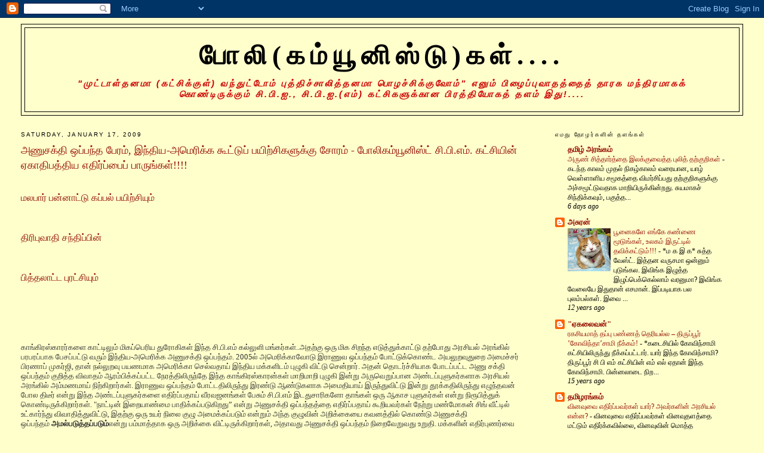

--- FILE ---
content_type: text/html; charset=UTF-8
request_url: https://policommunists.blogspot.com/2009/01/blog-post_17.html
body_size: 14551
content:
<!DOCTYPE html>
<html dir='ltr'>
<head>
<link href='https://www.blogger.com/static/v1/widgets/2944754296-widget_css_bundle.css' rel='stylesheet' type='text/css'/>
<meta content='text/html; charset=UTF-8' http-equiv='Content-Type'/>
<meta content='blogger' name='generator'/>
<link href='https://policommunists.blogspot.com/favicon.ico' rel='icon' type='image/x-icon'/>
<link href='http://policommunists.blogspot.com/2009/01/blog-post_17.html' rel='canonical'/>
<link rel="alternate" type="application/atom+xml" title="ப&#3019;ல&#3007;(கம&#3021;ய&#3010;ன&#3007;ஸ&#3021;ட&#3009;)கள&#3021;.... - Atom" href="https://policommunists.blogspot.com/feeds/posts/default" />
<link rel="alternate" type="application/rss+xml" title="ப&#3019;ல&#3007;(கம&#3021;ய&#3010;ன&#3007;ஸ&#3021;ட&#3009;)கள&#3021;.... - RSS" href="https://policommunists.blogspot.com/feeds/posts/default?alt=rss" />
<link rel="service.post" type="application/atom+xml" title="ப&#3019;ல&#3007;(கம&#3021;ய&#3010;ன&#3007;ஸ&#3021;ட&#3009;)கள&#3021;.... - Atom" href="https://www.blogger.com/feeds/732449289776038739/posts/default" />

<link rel="alternate" type="application/atom+xml" title="ப&#3019;ல&#3007;(கம&#3021;ய&#3010;ன&#3007;ஸ&#3021;ட&#3009;)கள&#3021;.... - Atom" href="https://policommunists.blogspot.com/feeds/7562734218616247737/comments/default" />
<!--Can't find substitution for tag [blog.ieCssRetrofitLinks]-->
<meta content='http://policommunists.blogspot.com/2009/01/blog-post_17.html' property='og:url'/>
<meta content='அணுசக்தி ஒப்பந்த பேரம், இந்திய-அமெரிக்க கூட்டுப் பயிற்சிகளுக்கு சோரம் - போலிகம்யூனிஸ்ட் சி.பி.எம். கட்சியின் ஏகாதிபத்திய எதிர்ப்பைப் பாருங்கள்!!!!' property='og:title'/>
<meta content='மலபார் பன்னாட்டு கப்பல் பயிற்சியும் திரிபுவாதி சந்திப்பின்  பித்தலாட்ட புரட்சியும் காங்கிரஸ்காரர்களை காட்டிலும் மிகப்பெரிய துரோகிகள் இந்த சி...' property='og:description'/>
<title>ப&#3019;ல&#3007;(கம&#3021;ய&#3010;ன&#3007;ஸ&#3021;ட&#3009;)கள&#3021;....: அண&#3009;சக&#3021;த&#3007; ஒப&#3021;பந&#3021;த ப&#3015;ரம&#3021;, இந&#3021;த&#3007;ய-அம&#3014;ர&#3007;க&#3021;க க&#3010;ட&#3021;ட&#3009;ப&#3021; பய&#3007;ற&#3021;ச&#3007;கள&#3009;க&#3021;க&#3009; ச&#3019;ரம&#3021; - ப&#3019;ல&#3007;கம&#3021;ய&#3010;ன&#3007;ஸ&#3021;ட&#3021; ச&#3007;.ப&#3007;.எம&#3021;. கட&#3021;ச&#3007;ய&#3007;ன&#3021; ஏக&#3006;த&#3007;பத&#3021;த&#3007;ய எத&#3007;ர&#3021;ப&#3021;ப&#3016;ப&#3021; ப&#3006;ர&#3009;ங&#3021;கள&#3021;!!!!</title>
<style id='page-skin-1' type='text/css'><!--
/*
-----------------------------------------------
Blogger Template Style
Name:     Minima Stretch
Date:     26 Feb 2004
----------------------------------------------- */
/* Use this with templates/template-twocol.html */
body {
background:#ffffcc;
margin:0;
color:#000000;
font:x-small Georgia Serif;
font-size/* */:/**/small;
font-size: /**/small;
text-align: center;
}
a:link {
color:#940f04;
text-decoration:none;
}
a:visited {
color:#999999;
text-decoration:none;
}
a:hover {
color:#940f04;
text-decoration:underline;
}
a img {
border-width:0;
}
/* Header
-----------------------------------------------
*/
#header-wrapper {
margin:0 2% 10px;
border:1px solid #000000;
}
#header {
margin: 5px;
border: 1px solid #000000;
text-align: center;
color:#000000;
}
#header-inner {
background-position: center;
margin-left: auto;
margin-right: auto;
}
#header h1 {
margin:5px 5px 0;
padding:15px 20px .25em;
line-height:1.2em;
text-transform:uppercase;
letter-spacing:.2em;
font: normal bold 347% Georgia, Serif;
}
#header a {
color:#000000;
text-decoration:none;
}
#header a:hover {
color:#000000;
}
#header .description {
margin:0 5px 5px;
padding:0 20px 15px;
text-transform:uppercase;
letter-spacing:.2em;
line-height: 1.4em;
font: italic bold 116% 'Trebuchet MS', Trebuchet, Arial, Verdana, Sans-serif;
color: #cc0000;
}
#header img {
margin-left: auto;
margin-right: auto;
}
/* Outer-Wrapper
----------------------------------------------- */
#outer-wrapper {
margin:0;
padding:10px;
text-align:left;
font: normal normal 100% Georgia, Serif;
}
#main-wrapper {
margin-left: 2%;
width: 67%;
float: left;
display: inline;       /* fix for doubling margin in IE */
word-wrap: break-word; /* fix for long text breaking sidebar float in IE */
overflow: hidden;      /* fix for long non-text content breaking IE sidebar float */
}
#sidebar-wrapper {
margin-right: 2%;
width: 25%;
float: right;
display: inline;       /* fix for doubling margin in IE */
word-wrap: break-word; /* fix for long text breaking sidebar float in IE */
overflow: hidden;      /* fix for long non-text content breaking IE sidebar float */
}
/* Headings
----------------------------------------------- */
h2 {
margin:1.5em 0 .75em;
font:normal normal 78% 'Trebuchet MS',Trebuchet,Arial,Verdana,Sans-serif;
line-height: 1.4em;
text-transform:uppercase;
letter-spacing:.2em;
color:#000000;
}
/* Posts
-----------------------------------------------
*/
h2.date-header {
margin:1.5em 0 .5em;
}
.post {
margin:.5em 0 1.5em;
border-bottom:1px dotted #000000;
padding-bottom:1.5em;
}
.post h3 {
margin:.25em 0 0;
padding:0 0 4px;
font-size:140%;
font-weight:normal;
line-height:1.4em;
color:#940f04;
}
.post h3 a, .post h3 a:visited, .post h3 strong {
display:block;
text-decoration:none;
color:#940f04;
font-weight:normal;
}
.post h3 strong, .post h3 a:hover {
color:#000000;
}
.post-body {
margin:0 0 .75em;
line-height:1.6em;
}
.post-body blockquote {
line-height:1.3em;
}
.post-footer {
margin: .75em 0;
color:#000000;
text-transform:uppercase;
letter-spacing:.1em;
font: normal normal 78% 'Trebuchet MS', Trebuchet, Arial, Verdana, Sans-serif;
line-height: 1.4em;
}
.comment-link {
margin-left:.6em;
}
.post img, table.tr-caption-container {
padding:4px;
border:1px solid #000000;
}
.tr-caption-container img {
border: none;
padding: 0;
}
.post blockquote {
margin:1em 20px;
}
.post blockquote p {
margin:.75em 0;
}
/* Comments
----------------------------------------------- */
#comments h4 {
margin:1em 0;
font-weight: bold;
line-height: 1.4em;
text-transform:uppercase;
letter-spacing:.2em;
color: #000000;
}
#comments-block {
margin:1em 0 1.5em;
line-height:1.6em;
}
#comments-block .comment-author {
margin:.5em 0;
}
#comments-block .comment-body {
margin:.25em 0 0;
}
#comments-block .comment-footer {
margin:-.25em 0 2em;
line-height: 1.4em;
text-transform:uppercase;
letter-spacing:.1em;
}
#comments-block .comment-body p {
margin:0 0 .75em;
}
.deleted-comment {
font-style:italic;
color:gray;
}
.feed-links {
clear: both;
line-height: 2.5em;
}
#blog-pager-newer-link {
float: left;
}
#blog-pager-older-link {
float: right;
}
#blog-pager {
text-align: center;
}
/* Sidebar Content
----------------------------------------------- */
.sidebar {
color: #000000;
line-height: 1.5em;
}
.sidebar ul {
list-style:none;
margin:0 0 0;
padding:0 0 0;
}
.sidebar li {
margin:0;
padding-top:0;
padding-right:0;
padding-bottom:.25em;
padding-left:15px;
text-indent:-15px;
line-height:1.5em;
}
.sidebar .widget, .main .widget {
border-bottom:1px dotted #000000;
margin:0 0 1.5em;
padding:0 0 1.5em;
}
.main .Blog {
border-bottom-width: 0;
}
/* Profile
----------------------------------------------- */
.profile-img {
float: left;
margin-top: 0;
margin-right: 5px;
margin-bottom: 5px;
margin-left: 0;
padding: 4px;
border: 1px solid #000000;
}
.profile-data {
margin:0;
text-transform:uppercase;
letter-spacing:.1em;
font: normal normal 78% 'Trebuchet MS', Trebuchet, Arial, Verdana, Sans-serif;
color: #000000;
font-weight: bold;
line-height: 1.6em;
}
.profile-datablock {
margin:.5em 0 .5em;
}
.profile-textblock {
margin: 0.5em 0;
line-height: 1.6em;
}
.profile-link {
font: normal normal 78% 'Trebuchet MS', Trebuchet, Arial, Verdana, Sans-serif;
text-transform: uppercase;
letter-spacing: .1em;
}
/* Footer
----------------------------------------------- */
#footer {
width:660px;
clear:both;
margin:0 auto;
padding-top:15px;
line-height: 1.6em;
text-transform:uppercase;
letter-spacing:.1em;
text-align: center;
}

--></style>
<link href='https://www.blogger.com/dyn-css/authorization.css?targetBlogID=732449289776038739&amp;zx=80913be5-ef1f-4101-97c0-a5467dacbcf2' media='none' onload='if(media!=&#39;all&#39;)media=&#39;all&#39;' rel='stylesheet'/><noscript><link href='https://www.blogger.com/dyn-css/authorization.css?targetBlogID=732449289776038739&amp;zx=80913be5-ef1f-4101-97c0-a5467dacbcf2' rel='stylesheet'/></noscript>
<meta name='google-adsense-platform-account' content='ca-host-pub-1556223355139109'/>
<meta name='google-adsense-platform-domain' content='blogspot.com'/>

</head>
<body>
<div class='navbar section' id='navbar'><div class='widget Navbar' data-version='1' id='Navbar1'><script type="text/javascript">
    function setAttributeOnload(object, attribute, val) {
      if(window.addEventListener) {
        window.addEventListener('load',
          function(){ object[attribute] = val; }, false);
      } else {
        window.attachEvent('onload', function(){ object[attribute] = val; });
      }
    }
  </script>
<div id="navbar-iframe-container"></div>
<script type="text/javascript" src="https://apis.google.com/js/platform.js"></script>
<script type="text/javascript">
      gapi.load("gapi.iframes:gapi.iframes.style.bubble", function() {
        if (gapi.iframes && gapi.iframes.getContext) {
          gapi.iframes.getContext().openChild({
              url: 'https://www.blogger.com/navbar/732449289776038739?po\x3d7562734218616247737\x26origin\x3dhttps://policommunists.blogspot.com',
              where: document.getElementById("navbar-iframe-container"),
              id: "navbar-iframe"
          });
        }
      });
    </script><script type="text/javascript">
(function() {
var script = document.createElement('script');
script.type = 'text/javascript';
script.src = '//pagead2.googlesyndication.com/pagead/js/google_top_exp.js';
var head = document.getElementsByTagName('head')[0];
if (head) {
head.appendChild(script);
}})();
</script>
</div></div>
<div id='outer-wrapper'><div id='wrap2'>
<!-- skip links for text browsers -->
<span id='skiplinks' style='display:none;'>
<a href='#main'>skip to main </a> |
      <a href='#sidebar'>skip to sidebar</a>
</span>
<div id='header-wrapper'>
<div class='header section' id='header'><div class='widget Header' data-version='1' id='Header1'>
<div id='header-inner'>
<div class='titlewrapper'>
<h1 class='title'>
<a href='https://policommunists.blogspot.com/'>
ப&#3019;ல&#3007;(கம&#3021;ய&#3010;ன&#3007;ஸ&#3021;ட&#3009;)கள&#3021;....
</a>
</h1>
</div>
<div class='descriptionwrapper'>
<p class='description'><span>"ம&#3009;ட&#3021;ட&#3006;ள&#3021;தனம&#3006; (கட&#3021;ச&#3007;க&#3021;க&#3009;ள&#3021;) வந&#3021;த&#3009;ட&#3021;ட&#3019;ம&#3021; ப&#3009;த&#3021;த&#3007;ச&#3021;ச&#3006;ல&#3007;த&#3021;தனம&#3006; ப&#3018;ழச&#3021;ச&#3007;க&#3021;க&#3009;வ&#3019;ம&#3021;&#8221; என&#3009;ம&#3021; ப&#3007;ழ&#3016;ப&#3021;ப&#3009;வ&#3006;தத&#3021;த&#3016;த&#3021; த&#3006;ரக மந&#3021;த&#3007;ரம&#3006;கக&#3021; க&#3018;ண&#3021;ட&#3007;ர&#3009;க&#3021;க&#3009;ம&#3021; ச&#3007;.ப&#3007;.ஐ., ச&#3007;.ப&#3007;.ஐ.(எம&#3021;) கட&#3021;ச&#3007;கள&#3009;க&#3021;க&#3006;ன ப&#3007;ரத&#3021;த&#3007;ய&#3019;கத&#3021; தளம&#3021; இத&#3009;!....</span></p>
</div>
</div>
</div></div>
</div>
<div id='content-wrapper'>
<div id='crosscol-wrapper' style='text-align:center'>
<div class='crosscol no-items section' id='crosscol'></div>
</div>
<div id='main-wrapper'>
<div class='main section' id='main'><div class='widget Blog' data-version='1' id='Blog1'>
<div class='blog-posts hfeed'>
<!--Can't find substitution for tag [adStart]-->
<h2 class='date-header'>Saturday, January 17, 2009</h2>
<script language="javascript" src="//services.thamizmanam.com/jscript.php" type="text/javascript">
</script>
<script language="javascript" src="//services.thamizmanam.com/toolbar.php?date=5:21%E2%80%AFAM&amp;posturl=https://policommunists.blogspot.com/2009/01/blog-post_17.html&amp;cmt=0&amp;blogurl=https://policommunists.blogspot.com/&amp;photo" type="text/javascript">
</script>
<div class='post hentry uncustomized-post-template' itemprop='blogPost' itemscope='itemscope' itemtype='http://schema.org/BlogPosting'>
<meta content='732449289776038739' itemprop='blogId'/>
<meta content='7562734218616247737' itemprop='postId'/>
<a name='7562734218616247737'></a>
<h3 class='post-title entry-title' itemprop='name'>
அண&#3009;சக&#3021;த&#3007; ஒப&#3021;பந&#3021;த ப&#3015;ரம&#3021;, இந&#3021;த&#3007;ய-அம&#3014;ர&#3007;க&#3021;க க&#3010;ட&#3021;ட&#3009;ப&#3021; பய&#3007;ற&#3021;ச&#3007;கள&#3009;க&#3021;க&#3009; ச&#3019;ரம&#3021; - ப&#3019;ல&#3007;கம&#3021;ய&#3010;ன&#3007;ஸ&#3021;ட&#3021; ச&#3007;.ப&#3007;.எம&#3021;. கட&#3021;ச&#3007;ய&#3007;ன&#3021; ஏக&#3006;த&#3007;பத&#3021;த&#3007;ய எத&#3007;ர&#3021;ப&#3021;ப&#3016;ப&#3021; ப&#3006;ர&#3009;ங&#3021;கள&#3021;!!!!
</h3>
<div class='post-header'>
<div class='post-header-line-1'></div>
</div>
<div class='post-body entry-content' id='post-body-7562734218616247737' itemprop='description articleBody'>
<span class="Apple-style-span"   style="color: rgb(51, 51, 51);   font-family:Verdana;font-size:13px;"><table border="0" class="pathivu" style="padding-top: 0px; padding-right: 0px; padding-bottom: 0px; padding-left: 0px; margin-top: 0px; margin-right: 0px; margin-bottom: 0px; margin-left: 0px; border-top-width: 0px; border-right-width: 0px; border-bottom-width: 0px; border-left-width: 0px; border-top-style: none; border-right-style: none; border-bottom-style: none; border-left-style: none; border-color: initial; "><tbody><tr class="pathivu" style="padding-top: 0px; padding-right: 0px; padding-bottom: 0px; padding-left: 0px; margin-top: 0px; margin-right: 0px; margin-bottom: 0px; margin-left: 0px; border-top-width: 0px; border-right-width: 0px; border-bottom-width: 0px; border-left-width: 0px; border-top-style: none; border-right-style: none; border-bottom-style: none; border-left-style: none; border-color: initial; "><td class="pathivu" style="text-align: center; color: rgb(85, 85, 85); padding-top: 0px; padding-right: 0px; padding-bottom: 0px; padding-left: 0px; margin-top: 0px; margin-right: 0px; margin-bottom: 0px; margin-left: 0px; border-top-width: 0px; border-right-width: 0px; border-bottom-width: 0px; border-left-width: 0px; border-top-style: none; border-right-style: none; border-bottom-style: none; border-left-style: none; border-color: initial; "></td></tr></tbody></table><div class="post hentry uncustomized-post-template" style="margin-top: 0px; margin-right: 0px; margin-bottom: 1.5em; margin-left: 0px; padding-bottom: 1.5em; "><a name="6387143156716992704"></a><h3 class="post-title entry-title" style="margin-top: 0px; margin-right: 0px; margin-bottom: 0px; margin-left: 0px; padding-top: 0px; padding-right: 0px; padding-bottom: 0px; padding-left: 0px; font-weight: bold; line-height: 1.1em; "><span class="Apple-style-span" style=" line-height: 66px; "><a href="http://kedayam.blogspot.com/2007/08/blog-post_31.html"><span class="Apple-style-span" style="font-size: medium;"><span class="Apple-style-span" style="font-weight: normal;">மலப&#3006;ர&#3021; பன&#3021;ன&#3006;ட&#3021;ட&#3009; கப&#3021;பல&#3021; பய&#3007;ற&#3021;ச&#3007;ய&#3009;ம&#3021; </span></span></a><span class="Apple-style-span" style="color: rgb(255, 102, 0);"><a href="http://kedayam.blogspot.com/2007/08/blog-post_31.html"><span class="Apple-style-span" style="font-size: medium;"><span class="Apple-style-span" style="font-weight: normal;">த&#3007;ர&#3007;ப&#3009;வ&#3006;த&#3007; சந&#3021;த&#3007;ப&#3021;ப&#3007;ன&#3021;</span></span></a></span><a href="http://kedayam.blogspot.com/2007/08/blog-post_31.html"><span class="Apple-style-span" style="font-size: medium;"><span class="Apple-style-span" style="font-weight: normal;"> ப&#3007;த&#3021;தல&#3006;ட&#3021;ட ப&#3009;ரட&#3021;ச&#3007;ய&#3009;ம&#3021;</span></span></a></span><br /></h3><div class="post-header-line-1" style="margin-top: 0px; margin-right: 0px; margin-bottom: 0.75em; margin-left: 0px; line-height: 1.3em; "></div><div class="post-body entry-content" style="margin-top: 0px; margin-right: 0px; margin-bottom: 0.75em; margin-left: 0px; line-height: 1.3em; ">க&#3006;ங&#3021;க&#3007;ரஸ&#3021;க&#3006;ரர&#3021;கள&#3016; க&#3006;ட&#3021;ட&#3007;ல&#3009;ம&#3021; ம&#3007;கப&#3021;ப&#3014;ர&#3007;ய த&#3009;ர&#3019;க&#3007;கள&#3021; இந&#3021;த ச&#3007;.ப&#3007;.எம&#3021; கல&#3021;ல&#3009;ள&#3007; மங&#3021;கர&#3021;கள&#3021;..அதற&#3021;க&#3009; ஒர&#3009; ம&#3007;க ச&#3007;றந&#3021;த எட&#3009;த&#3021;த&#3009;க&#3021;க&#3006;ட&#3021;ட&#3009; தற&#3021;ப&#3019;த&#3009; அரச&#3007;யல&#3021; அரங&#3021;க&#3007;ல&#3021; பரபரப&#3021;ப&#3006;க ப&#3015;சப&#3021;பட&#3021;ட&#3009; வர&#3009;ம&#3021; இந&#3021;த&#3007;ய-அம&#3014;ர&#3007;க&#3021;க அண&#3009;சக&#3021;த&#3007; ஒப&#3021;பந&#3021;தம&#3021;. 2005ல&#3021; அம&#3014;ர&#3007;க&#3021;க&#3006;வ&#3019;ட&#3009; இர&#3006;ண&#3009;வ ஒப&#3021;பந&#3021;தம&#3021; ப&#3019;ட&#3021;ட&#3009;க&#3021;க&#3018;ண&#3021;ட அயல&#3009;றவ&#3009;த&#3009;ற&#3016; அம&#3016;ச&#3021;சர&#3021; ப&#3007;ரண&#3006;ப&#3021; ம&#3009;கர&#3021;ஜ&#3007;, த&#3006;ன&#3021; நல&#3021;ல&#3009;றவ&#3009; பயணம&#3006;க அம&#3014;ர&#3007;க&#3021;க&#3006; ச&#3014;ல&#3021;வத&#3006;ய&#3021; இந&#3021;த&#3007;ய மக&#3021;கள&#3007;டம&#3021; ப&#3009;ழ&#3009;க&#3007; வ&#3007;ட&#3021;ட&#3009; ச&#3014;ன&#3021;ற&#3006;ர&#3021;. அதன&#3021; த&#3018;டர&#3021;ச&#3021;ச&#3007;ய&#3006;க ப&#3019;டப&#3021;பட&#3021;ட அண&#3009; சக&#3021;த&#3007; ஒப&#3021;பந&#3021;தம&#3021; க&#3009;ற&#3007;த&#3021;த வ&#3007;வ&#3006;தம&#3021; ஆரம&#3021;ப&#3007;க&#3021;கப&#3021;பட&#3021;ட ந&#3015;ரத&#3021;த&#3007;ல&#3007;ர&#3009;ந&#3021;த&#3015; இந&#3021;த க&#3006;ங&#3021;க&#3007;ரஸ&#3021;க&#3006;ரன&#3021;கள&#3021; ம&#3006;ற&#3007;ம&#3006;ற&#3007; ப&#3009;ழ&#3009;க&#3007; இன&#3021;ற&#3009; அர&#3009;வ&#3014;ற&#3009;ப&#3021;ப&#3006;ன அண&#3021;டப&#3021;ப&#3009;ள&#3009;கர&#3021;கள&#3006;க அரச&#3007;யல&#3021; அரங&#3021;க&#3007;ல&#3021; அம&#3021;மணம&#3006;ய&#3021; ந&#3007;ற&#3021;க&#3007;ற&#3006;ர&#3021;கள&#3021;. இர&#3006;ண&#3009;வ ஒப&#3021;பந&#3021;தம&#3021; ப&#3019;ட&#3021;டத&#3007;ல&#3007;ர&#3009;ந&#3021;த&#3009; இரண&#3021;ட&#3009; ஆண&#3021;ட&#3009;கள&#3006;க அம&#3016;த&#3007;ய&#3006;ய&#3021; இர&#3009;ந&#3021;த&#3009;வ&#3007;ட&#3021;ட&#3009; இன&#3021;ற&#3009; த&#3010;க&#3021;கத&#3007;ல&#3007;ர&#3009;ந&#3021;த&#3009; எழ&#3009;ந&#3021;தவன&#3021; ப&#3019;ல த&#3007;ட&#3008;ர&#3021; என&#3021;ற&#3009; இந&#3021;த அண&#3021;டப&#3021;ப&#3009;ள&#3009;கர&#3021;கள&#3016; எத&#3007;ர&#3021;ப&#3021;பத&#3006;ய&#3021; வ&#3008;ரவஜனங&#3021;கள&#3021; ப&#3015;ச&#3009;ம&#3021; ச&#3007;.ப&#3007;.எம&#3021; இடத&#3009;ச&#3006;ர&#3007;கள&#3019; த&#3006;ங&#3021;கள&#3021; ஒர&#3009; ஆக&#3006;ச ப&#3009;ள&#3009;கர&#3021;கள&#3021; என&#3021;ற&#3009; ந&#3007;ர&#3010;ப&#3007;த&#3021;த&#3009;க&#3021; க&#3018;ண&#3021;ட&#3007;ர&#3009;க&#3021;க&#3007;ற&#3006;ர&#3021;கள&#3021;. "ந&#3006;ட&#3021;ட&#3007;ன&#3021; இற&#3016;ய&#3006;ண&#3021;ம&#3016; ப&#3006;த&#3007;க&#3021;கப&#3021;பட&#3009;க&#3007;றத&#3009;&#8221; என&#3021;ற&#3009; அண&#3009;சக&#3021;த&#3007; ஒப&#3021;பந&#3021;தத&#3021;த&#3016; எத&#3007;ர&#3021;ப&#3021;பத&#3006;ய&#3021; க&#3010;ற&#3007;யவர&#3021;கள&#3021; ந&#3015;ற&#3021;ற&#3009; மண&#3021;ம&#3019;கன&#3021; ச&#3007;ங&#3021; வ&#3008;ட&#3021;ட&#3007;ல&#3021; உட&#3021;க&#3006;ர&#3021;ந&#3021;த&#3009; வ&#3007;வ&#3006;த&#3007;த&#3021;த&#3009;வ&#3007;ட&#3021;ட&#3009;, இதற&#3021;க&#3009; ஒர&#3009; உயர&#3021; ந&#3007;ல&#3016; க&#3009;ழ&#3009; அம&#3016;க&#3021;கப&#3021;பட&#3009;ம&#3021; என&#3021;ற&#3009;ம&#3021; அந&#3021;த க&#3009;ழ&#3009;வ&#3007;ன&#3021; அற&#3007;க&#3021;க&#3016;ய&#3016; கவனத&#3021;த&#3007;ல&#3021; க&#3018;ண&#3021;ட&#3009; அண&#3009;சக&#3021;த&#3007; ஒப&#3021;பந&#3021;தம&#3021;&#160;<strong>அமல&#3021;பட&#3009;த&#3021;தப&#3021;பட&#3009;ம&#3021;</strong>என&#3021;ற&#3009; பம&#3021;ம&#3006;த&#3021;த&#3006;க ஒர&#3009; அற&#3007;க&#3021;க&#3016; வ&#3007;ட&#3021;ட&#3007;ர&#3009;க&#3021;க&#3007;ற&#3006;ர&#3021;கள&#3021;, அத&#3006;வத&#3009; அண&#3009;சக&#3021;த&#3007; ஒப&#3021;பந&#3021;தம&#3021; ந&#3007;ற&#3016;வ&#3015;ற&#3009;வத&#3009; உற&#3009;த&#3007;. மக&#3021;கள&#3007;ன&#3021; எத&#3007;ர&#3021;ப&#3009;ணர&#3021;வ&#3016; மழ&#3009;ங&#3021;கட&#3007;ப&#3021;பத&#3021;த&#3007;ல&#3021; இந&#3021;த கல&#3021;ல&#3009;ள&#3007; மங&#3021;கர&#3021;கள&#3021; க&#3006;ட&#3021;ட&#3009;ம&#3021; கவனம&#3021; இர&#3009;க&#3021;க&#3007;றத&#3015; அப&#3021;பப&#3021;ப&#3006; ஒர&#3021; த&#3007;ர&#3007;ப&#3009;வ&#3006;த&#3007;க&#3021;க&#3015; உர&#3007;ய ந&#3015;ர&#3021;த&#3021;த&#3007;ய&#3019;ட&#3009; அதன&#3016; அவ&#3021;வளவ&#3009; அழக&#3006;ய&#3021; ச&#3014;ய&#3021;வ&#3006;ர&#3021;கள&#3021;.&#160;</div><div class="post-body entry-content" style="margin-top: 0px; margin-right: 0px; margin-bottom: 0.75em; margin-left: 0px; line-height: 1.3em; "><br /></div><div class="post-body entry-content" style="margin-top: 0px; margin-right: 0px; margin-bottom: 0.75em; margin-left: 0px; line-height: 1.3em; ">அந&#3021;த வக&#3016;ய&#3007;ல&#3021; இப&#3021;ப&#3019;த&#3009; அவர&#3021;கள&#3007;ன&#3021; அட&#3009;த&#3021;த எத&#3007;ர&#3021;ப&#3021;ப&#3016; த&#3009;வங&#3021;க&#3007;ய&#3007;ர&#3009;க&#3021;க&#3007;ற&#3006;ர&#3021;கள&#3021;, அதற&#3021;க&#3006;க அந&#3021;த த&#3007;ர&#3007;ப&#3009;வ&#3006;த க&#3009;ம&#3021;பல&#3007;ன&#3021; இண&#3016;யதள இளவல&#3021; சந&#3021;த&#3007;ப&#3021;ப&#3009; ஒர&#3009; பத&#3007;வ&#3009;ம&#3021; ப&#3019;ட&#3021;ட&#3009;வ&#3007;ட&#3021;ட&#3006;ர&#3021;, அம&#3014;ர&#3007;க&#3021;க&#3006;வ&#3019;ட&#3009; இந&#3021;த&#3007;ய&#3006; ச&#3015;ர&#3021;ந&#3021;த&#3009; ச&#3014;ய&#3021;ய&#3009;ம&#3021; கப&#3021;பல&#3021; பய&#3007;ற&#3021;ச&#3007;ய&#3016; எத&#3007;ர&#3021;க&#3021;க&#3007;ற&#3006;ர&#3021;கள&#3006;ம&#3021;. ப&#3007;ன&#3021;ன எத&#3007;ர&#3021;க&#3021;க ம&#3006;ட&#3021;ட&#3006;ர&#3021;கள&#3006;, ம&#3015;ற&#3021;க&#3009;வங&#3021;கத&#3021;த&#3007;ல&#3021; இந&#3021;த&#3007;ய-அம&#3014;ர&#3007;க&#3021;க வ&#3007;ம&#3006;ன பட&#3016; க&#3010;ட&#3021;ட&#3009;பய&#3007;ற&#3021;ச&#3007;ய&#3016;ய&#3009;ம&#3021; அன&#3009;மத&#3007;த&#3021;த&#3009;வ&#3007;ட&#3021;ட&#3009; அத&#3016;ய&#3015; எத&#3007;ர&#3021;த&#3021;தவர&#3021;கள&#3006;ய&#3007;ற&#3021;ற&#3015;, இந&#3021;த ப&#3007;த&#3021;தல&#3006;ட&#3021;டம&#3021; அவர&#3021;கள&#3009;க&#3021;க&#3009; ப&#3009;த&#3007;த&#3006; என&#3021;ன.. ம&#3015;ற&#3021;க&#3009; வங&#3021;கத&#3021;த&#3007;ல&#3021; இந&#3021;த&#3007;ய-அம&#3014;ர&#3007;க&#3021;க க&#3010;ட&#3021;ட&#3009; வ&#3007;ம&#3006;ன பய&#3007;ற&#3021;ச&#3007;ய&#3016; அன&#3009;மத&#3007;த&#3021;த , அதற&#3021;க&#3009; ப&#3006;த&#3009;க&#3006;ப&#3021;ப&#3009;ம&#3021; க&#3018;ட&#3009;த&#3021;த, அதற&#3021;க&#3009; எத&#3007;ர&#3006;க ப&#3019;ர&#3006;டம&#3009;ம&#3021; நடத&#3021;த&#3007;ய, கண&#3021;ற&#3006;வ&#3007;ய&#3016; அம&#3021;பலப&#3021;பட&#3009;த&#3021;த&#3007; ட&#3007;சம&#3021;பர&#3021; 2005 ப&#3009;த&#3007;ய ஜனந&#3006;யத&#3021;த&#3007;ல&#3021; வ&#3014;ள&#3007;வந&#3021;த கட&#3021;ட&#3009;ர&#3016; க&#3008;ழ&#3015; இர&#3009;க&#3021;க&#3007;றத&#3009; பட&#3007;ச&#3021;ச&#3009; ப&#3006;ர&#3009;ங&#3021;க :<br /></div><div class="post-body entry-content" style="margin-top: 0px; margin-right: 0px; margin-bottom: 0.75em; margin-left: 0px; line-height: 1.3em; "><br />&#8220;இந&#3021;த&#3007;ய வ&#3006;ன&#3021;வ&#3014;ள&#3007;. அம&#3014;ர&#3007;க&#3021;க&#3006;வ&#3007;ன&#3021; வ&#3007;ற&#3021;பன&#3016;க&#3021;க&#3009; அல&#3021;ல! அம&#3014;ர&#3007;க&#3021;க&#3006;வ&#3007;ன&#3021; இர&#3006;ண&#3009;வத&#3021; தளம&#3006;க இந&#3021;த&#3007;ய&#3006;வ&#3016; ம&#3006;ற&#3021;ற&#3009;வதற&#3021;க&#3009; ஒர&#3009;ப&#3019;த&#3009;ம&#3021; அன&#3009;மத&#3007;க&#3021;க ம&#3006;ட&#3021;ட&#3019;ம&#3021;! க&#3018;ல&#3016;க&#3006;ர அம&#3014;ர&#3007;க&#3021;க ப&#3019;ர&#3021; வ&#3007;ம&#3006;னப&#3021; பட&#3016;ய&#3009;டன&#3021; நடத&#3021;த&#3009;ம&#3021; க&#3010;ட&#3021;ட&#3009;ப&#3021; பய&#3007;ற&#3021;ச&#3007;ய&#3016; ந&#3007;ற&#3009;த&#3021;த&#3009;!'' க&#3016;கள&#3007;ல&#3015; ச&#3014;ங&#3021;க&#3018;ட&#3007;ய&#3009;ம&#3021; கர&#3009;ப&#3021;ப&#3009;க&#3021; க&#3018;ட&#3007;ய&#3009;ம&#3021; ஏந&#3021;த&#3007; பல&#3021;ல&#3006;ய&#3007;ரக&#3021;கணக&#3021;க&#3006;ன மக&#3021;கள&#3021; கடந&#3021;த நவம&#3021;பர&#3021; 7ஆம&#3021; ந&#3006;ளன&#3021;ற&#3009; ம&#3015;.வங&#3021;கத&#3021;த&#3007;ன&#3021; ம&#3007;த&#3021;ன&#3006;ப&#3010;ர&#3021; ம&#3006;வட&#3021;டத&#3021;த&#3007;ல&#3009;ள&#3021;ள கள&#3016;க&#3009;ண&#3021;ட&#3006; வ&#3007;ம&#3006;னப&#3021; பட&#3016;த&#3021;தளம&#3021; அர&#3009;க&#3015; வ&#3007;ண&#3021;ணத&#3007;ர ம&#3009;ழக&#3021;கங&#3021;கள&#3009;டன&#3021; ஆர&#3021;ப&#3021;ப&#3006;ட&#3021;டம&#3021; ச&#3014;ய&#3021;தனர&#3021;. இத&#3015;ப&#3019;ல&#3021;, வடக&#3021;க&#3015; ச&#3007;ல&#3007;க&#3009;ர&#3007; அர&#3009;க&#3007;ல&#3009;ள&#3021;ள பக&#3021;ட&#3019;க&#3021;ர&#3006; வ&#3007;ம&#3006;னப&#3021; பட&#3016;த&#3021;தளம&#3021; அர&#3009;க&#3015;ய&#3009;ம&#3021;, க&#3018;ல&#3021;கத&#3021;த&#3006;வ&#3007;ன&#3021; டம&#3021;டம&#3021; வ&#3007;ம&#3006;னத&#3021;தளம&#3021; அர&#3009;க&#3007;ல&#3009;ம&#3021; இந&#3021;த&#3007;ய அம&#3014;ர&#3007;க&#3021;க ப&#3019;ர&#3021; வ&#3007;ம&#3006;ன க&#3010;ட&#3021;ட&#3009;ப&#3021; பயற&#3021;ச&#3007;ய&#3016; எத&#3007;ர&#3021;த&#3021;த&#3009; ஆர&#3021;ப&#3021;ப&#3006;ட&#3021;டங&#3021;கள&#3021; நடந&#3021;த&#3009;ள&#3021;ளன.<br />வ&#3006;ஜ&#3021;ப&#3006;ய&#3021; ஆட&#3021;ச&#3007;ய&#3007;ன&#3021;ப&#3019;த&#3009;ம&#3021; இத&#3015;ப&#3019;ல&#3021; இந&#3021;த&#3007;ய அம&#3014;ர&#3007;க&#3021;கப&#3021; ப&#3019;ர&#3021; வ&#3007;ம&#3006;னங&#3021;கள&#3007;ன&#3021; க&#3010;ட&#3021;ட&#3009;ப&#3021; பய&#3007;ற&#3021;ச&#3007; நட&#3016;ப&#3014;ற&#3021;றத&#3009;. அப&#3021;ப&#3019;த&#3009; ச&#3007;.ப&#3007;.எம&#3021;. தல&#3016;ம&#3016;ய&#3007;ல&#3006;ன "இடத&#3009;ச&#3006;ர&#3007;'க&#3021; கட&#3021;ச&#3007;கள&#3021; எத&#3007;ர&#3021;ப&#3021;ப&#3009; த&#3014;ர&#3007;வ&#3007;த&#3021;த&#3009; ஆர&#3021;ப&#3021;ப&#3006;ட&#3021;டங&#3021;கள&#3016; நடத&#3021;த&#3007;ன. அத&#3015; க&#3010;ட&#3021;ட&#3009;ப&#3021; பய&#3007;ற&#3021;ச&#3007; இப&#3021;ப&#3019;த&#3009; ச&#3007;.ப&#3007;.எம&#3021;. தல&#3016;ம&#3016;ய&#3007;ல&#3006;ன "இடத&#3009;ச&#3006;ர&#3007;' க&#3010;ட&#3021;டண&#3007; ஆள&#3009;ம&#3021; ம&#3015;. வங&#3021;கத&#3021;த&#3007;ல&#3021; நட&#3016;ப&#3014;ற&#3021;றத&#3009;. அத&#3016; எத&#3007;ர&#3021;த&#3021;த&#3009;த&#3021;த&#3006;ன&#3021; "இடத&#3009;ச&#3006;ர&#3007;' கட&#3021;ச&#3007;கள&#3021; ஆர&#3021;ப&#3021;ப&#3006;ட&#3021;டத&#3021;த&#3016; நடத&#3021;த&#3007;ய&#3009;ள&#3021;ளன. "இடத&#3009;' ம&#3009;ன&#3021;னண&#3007;த&#3021; தல&#3016;வர&#3021;கள&#3009;ம&#3021;, ஊழ&#3007;யர&#3021;கள&#3009;ம&#3021; உழ&#3016;க&#3021;க&#3009;ம&#3021; மக&#3021;கள&#3009;ம&#3021; பல&#3021;ல&#3006;ய&#3007;ரக&#3021;கணக&#3021;க&#3007;ல&#3021; த&#3007;ரண&#3021;ட&#3009; நடத&#3021;த&#3007;ய இந&#3021;த ஆர&#3021;ப&#3021;ப&#3006;ட&#3021;டம&#3021; ம&#3007;கப&#3021; ப&#3014;ர&#3007;ய வ&#3014;ற&#3021;ற&#3007; என&#3021;க&#3007;றத&#3009; ச&#3007;.ப&#3007;.எம&#3021;. கட&#3021;ச&#3007;.</div><div class="post-body entry-content" style="margin-top: 0px; margin-right: 0px; margin-bottom: 0.75em; margin-left: 0px; line-height: 1.3em; "><br />இச&#3021;ச&#3014;ய&#3021;த&#3007;ய&#3016;ப&#3021; பட&#3007;க&#3021;க&#3009;ம&#3021; எவர&#3009;ம&#3021;, ச&#3007;.ப&#3007;.எம&#3021;. கட&#3021;ச&#3007; அம&#3014;ர&#3007;க&#3021;க எத&#3007;ர&#3021;ப&#3021;ப&#3007;ல&#3021; உற&#3009;த&#3007;ய&#3006;க ந&#3007;ற&#3021;க&#3009;ம&#3021; கட&#3021;ச&#3007;; அம&#3014;ர&#3007;க&#3021;க ம&#3015;ல&#3006;த&#3007;க&#3021;கத&#3021;த&#3009;க&#3021;க&#3009; எத&#3007;ர&#3006;கத&#3021; த&#3018;டர&#3021;ந&#3021;த&#3009; ப&#3019;ர&#3006;ட&#3007; வர&#3009;ம&#3021; ப&#3019;ர&#3021;க&#3021;க&#3009;ணம&#3007;க&#3021;க கட&#3021;ச&#3007; என&#3021;ற&#3009;த&#3006;ன&#3021; கர&#3009;த&#3009;வர&#3021;. ஆன&#3006;ல&#3021;, ம&#3015;.வங&#3021;கத&#3021;த&#3016; ஆள&#3009;ம&#3021; ச&#3007;.ப&#3007;.எம&#3021;. ம&#3009;தல&#3021;வர&#3021; ப&#3009;த&#3021;தத&#3015;வ&#3021; பட&#3021;ட&#3006;ச&#3021;ச&#3006;ர&#3021;ய&#3006;வ&#3007;ன&#3021; ஒப&#3021;ப&#3009;தல&#3009;டன&#3021;த&#3006;ன&#3021; இந&#3021;தப&#3021; ப&#3019;ர&#3021; வ&#3007;ம&#3006;ன க&#3010;ட&#3021;ட&#3009;ப&#3021; பய&#3007;ற&#3021;ச&#3007;ய&#3015; நடந&#3021;த&#3009;ள&#3021;ளத&#3009;.ம&#3015;.வங&#3021;கத&#3021;த&#3007;ல&#3021; ப&#3019;ர&#3021; வ&#3007;ம&#3006;ன க&#3010;ட&#3021;ட&#3009;ப&#3021; பய&#3007;ற&#3021;ச&#3007; வ&#3015;ண&#3021;ட&#3006;ம&#3021;; வ&#3015;ற&#3007;டத&#3021;த&#3007;ல&#3021; நடத&#3021;தல&#3006;ம&#3021; என&#3021;ற&#3009; அம&#3014;ர&#3007;க&#3021;க&#3006; க&#3010;டத&#3021; தயங&#3021;க&#3007;யத&#3009;. இத&#3016;ப&#3021; பற&#3021;ற&#3007; ப&#3007;ரண&#3006;ப&#3021; ம&#3009;கர&#3021;ஜ&#3007;ய&#3007;டம&#3021; ந&#3007;ர&#3009;பர&#3021;கள&#3021; க&#3015;ட&#3021;டப&#3019;த&#3009;, "இத&#3009; த&#3018;டர&#3021;ப&#3006;க ம&#3015;.வங&#3021;க ம&#3009;தல&#3021;வர&#3021; ப&#3009;த&#3021;தத&#3015;வ&#3007;டம&#3021; ப&#3015;ச&#3007;வ&#3007;ட&#3021;ட&#3019;ம&#3021;. அவர&#3021; க&#3010;ட&#3021;ட&#3009;ப&#3021; பய&#3007;ற&#3021;ச&#3007;க&#3021;க&#3009; எந&#3021;தப&#3021; ப&#3006;த&#3007;ப&#3021;ப&#3009;ம&#3021; ஏற&#3021;பட&#3006;த&#3009; என&#3021;ற&#3009; உற&#3009;த&#3007;யள&#3007;த&#3021;த&#3009;ள&#3021;ள&#3006;ர&#3021;. அவர&#3021; எத&#3007;ர&#3021;ப&#3021;ப&#3009; த&#3014;ர&#3007;வ&#3007;த&#3021;த&#3006;ல&#3021; வ&#3015;ற&#3009; ம&#3006;ந&#3007;லத&#3021;த&#3007;ல&#3021; நடத&#3021;தல&#3006;ம&#3021; என&#3021;ற&#3009; கர&#3009;த&#3007;ன&#3019;ம&#3021;. ஆன&#3006;ல&#3021; ச&#3007;.ப&#3007;.எம&#3021;. ம&#3009;தல&#3021;வர&#3015; உற&#3009;த&#3007;யள&#3007;த&#3021;த&#3009;ள&#3021;ளத&#3006;ல&#3021; த&#3007;ட&#3021;டம&#3007;ட&#3021;டபட&#3007; ம&#3015;.வங&#3021;கத&#3021;த&#3007;ல&#3015;ய&#3015; இக&#3021;க&#3010;ட&#3021;ட&#3009;ப&#3021; பய&#3007;ற&#3021;ச&#3007; நட&#3016;ப&#3014;ற&#3009;ம&#3021;. இடத&#3009;ச&#3006;ர&#3007;கள&#3021; கண&#3021;டன ஆர&#3021;ப&#3021;ப&#3006;ட&#3021;டம&#3021; நடத&#3021;த&#3009;வத&#3009; அவர&#3021;களத&#3009; ஜனந&#3006;யக உர&#3007;ம&#3016;. அம&#3016;த&#3007;ய&#3006;ன ம&#3009;ற&#3016;ய&#3007;ல&#3021; ஆர&#3021;ப&#3021;ப&#3006;ட&#3021;டம&#3021; நட&#3016;ப&#3014;ற&#3009;ம&#3021; என&#3021;ற&#3009; ப&#3009;த&#3021;தத&#3015;வ&#3021; உற&#3009;த&#3007; க&#3010;ற&#3007;ய&#3009;ள&#3021;ள&#3006;ர&#3021;'' என&#3021;ற&#3009; வ&#3007;ளக&#3021;க&#3007;ய&#3009;ள&#3021;ள&#3006;ர&#3021;, ப&#3007;ரண&#3006;ப&#3021; ம&#3009;கர&#3021;ஜ&#3007;.</div><div class="post-body entry-content" style="margin-top: 0px; margin-right: 0px; margin-bottom: 0.75em; margin-left: 0px; line-height: 1.3em; "><br />""ம&#3016;ய அரச&#3009; அம&#3014;ர&#3007;க&#3021;க&#3006;வ&#3009;க&#3021;க&#3009; வ&#3007;ச&#3009;வ&#3006;சம&#3006;க ப&#3019;ர&#3021; வ&#3007;ம&#3006;னக&#3021; க&#3010;ட&#3021;ட&#3009;ப&#3021; பய&#3007;ற&#3021;ச&#3007;ய&#3016; நடத&#3021;த&#3009;வத&#3014;ன&#3021;பத&#3009; அவர&#3021;களத&#3009; உர&#3007;ம&#3016;; எத&#3007;ர&#3021;ப&#3021;ப&#3009; க&#3006;ட&#3021;ட&#3009;வத&#3014;ன&#3021;பத&#3009; எங&#3021;களத&#3009; உர&#3007;ம&#3016;; அத&#3015;ந&#3015;ரத&#3021;த&#3007;ல&#3021; ம&#3016;ய அரச&#3007;ன&#3021; ம&#3009;ட&#3007;வ&#3009;க&#3021;க&#3009;க&#3021; கட&#3021;ட&#3009;ப&#3021;பட வ&#3015;ண&#3021;ட&#3007;யத&#3009; ம&#3006;ந&#3007;ல அரச&#3007;ன&#3021; கடம&#3016;'' என&#3021;ற&#3009; ப&#3007;த&#3021;தல&#3006;ட&#3021;டம&#3021; ச&#3014;ய&#3021;க&#3007;றத&#3009; ச&#3007;.ப&#3007;.எம&#3021;. கட&#3021;ச&#3007;. ம&#3015;.வங&#3021;கத&#3021;த&#3007;ல&#3021; இக&#3021;க&#3010;ட&#3021;ட&#3009;ப&#3021; பய&#3007;ற&#3021;ச&#3007;ய&#3016; நடத&#3021;த அன&#3009;மத&#3007;க&#3021;க ம&#3009;ட&#3007;ய&#3006;த&#3009; என&#3021;ற&#3009; ம&#3006;ந&#3007;ல அரச&#3007;ன&#3021; ச&#3006;ர&#3021;ப&#3007;ல&#3021; எத&#3007;ர&#3021;ப&#3021;ப&#3009; த&#3014;ர&#3007;வ&#3007;த&#3021;த&#3009; தட&#3009;த&#3021;த&#3007;ர&#3009;க&#3021;கல&#3006;ம&#3015; என&#3021;ற&#3009; க&#3015;ட&#3021;ட&#3006;ல&#3021;, ""அப&#3021;பட&#3007;ச&#3021; ச&#3014;ய&#3021;த&#3006;ல&#3021; ம&#3015;.வங&#3021;கத&#3021;த&#3016;ப&#3021; பற&#3021;ற&#3007; அந&#3021;ந&#3007;ய ம&#3009;தல&#3008;ட&#3021;ட&#3006;ளர&#3021;கள&#3009;க&#3021;க&#3009;த&#3021; தவற&#3006;ன கர&#3009;த&#3021;த&#3009; ஏற&#3021;பட&#3021;ட&#3009; வ&#3007;ட&#3009;ம&#3021;. அந&#3021;ந&#3007;ய ம&#3009;தல&#3008;ட&#3009;கள&#3021; வர&#3006;மல&#3021; ப&#3019;ய&#3021;வ&#3007;ட&#3009;ம&#3021;'' என&#3021;க&#3007;ற&#3006;ர&#3021; ம&#3015;.வங&#3021;க ப&#3019;ல&#3007; கம&#3021;ய&#3010;ன&#3007;ஸ&#3021;ட&#3009; ம&#3009;தல&#3021;வர&#3021;.</div><div class="post-body entry-content" style="margin-top: 0px; margin-right: 0px; margin-bottom: 0.75em; margin-left: 0px; line-height: 1.3em; "><br />ஆர&#3021;ப&#3021;ப&#3006;ட&#3021;டம&#3021; நடந&#3021;த கள&#3016;க&#3009;ண&#3021;ட&#3006; ப&#3019;ர&#3021; வ&#3007;ம&#3006;னப&#3021; பட&#3016;த&#3021;தளத&#3021;த&#3009;க&#3021;க&#3009; 2 க&#3007;.ம&#3008;. த&#3010;ரத&#3021;த&#3009;க&#3021;க&#3009; அப&#3021;ப&#3006;ல&#3021; ப&#3019;ல&#3008;ச&#3009; தட&#3009;ப&#3021;பரண&#3021;கள&#3016; ந&#3007;ற&#3009;வ&#3007;, ஆர&#3021;ப&#3021;ப&#3006;ட&#3021;டக&#3021;க&#3006;ரர&#3021;கள&#3016; தட&#3009;த&#3021;த&#3009; ந&#3007;ற&#3009;த&#3021;த&#3007;யத&#3009;, ஆள&#3009;ம&#3021; "இடத&#3009; ம&#3009;ன&#3021;னண&#3007;' அரச&#3009;. க&#3015;ட&#3021;ட&#3006;ல&#3021; "சட&#3021;டம&#3021; ஒழ&#3009;ங&#3021;க&#3016;க&#3021; க&#3006;க&#3021;க வ&#3015;ண&#3021;ட&#3007;யத&#3009; ம&#3006;ந&#3007;ல அரச&#3007;ன&#3021; கடம&#3016;'' என&#3021;க&#3007;ற&#3006;ர&#3021; ப&#3009;த&#3021;தத&#3015;வ&#3021;. வ&#3015;ற&#3009; ம&#3006;ந&#3007;லத&#3021;த&#3007;ல&#3021; இக&#3021;க&#3010;ட&#3021;ட&#3009;ப&#3021; பய&#3007;ற&#3021;ச&#3007; நடந&#3021;த&#3007;ர&#3009;ந&#3021;த&#3006;ல&#3021; இப&#3021;பட&#3007; ம&#3007;கப&#3021;ப&#3014;ர&#3007;ய ஆர&#3021;ப&#3021;ப&#3006;ட&#3021;டம&#3021; நடத&#3021;த&#3007; பரபரப&#3021;ப&#3010;ட&#3021;ட&#3007;ய&#3007;ர&#3009;க&#3021;க ம&#3009;ட&#3007;ய&#3006;த&#3009;. எனவ&#3015;த&#3006;ன&#3021;, ம&#3015;.வங&#3021;கத&#3021;த&#3007;ல&#3021; நடத&#3021;த ஒப&#3021;ப&#3009;தல&#3021; அள&#3007;த&#3021;த&#3009;வ&#3007;ட&#3021;ட&#3009;, எத&#3007;ர&#3021;ப&#3021;ப&#3009;ம&#3021; க&#3006;ட&#3021;ட&#3007; ப&#3007;த&#3021;தல&#3006;ட&#3021;டம&#3021; ச&#3014;ய&#3021;க&#3007;றத&#3009; ச&#3007;.ப&#3007;.எம&#3021;. கட&#3021;ச&#3007;. ப&#3006;ம&#3021;ப&#3009;ம&#3021; ச&#3006;க&#3006;மல&#3021; தட&#3007;ய&#3009;ம&#3021; ந&#3019;க&#3006;மல&#3021; ப&#3009;ரட&#3021;ச&#3007; ச&#3014;ய&#3021;வத&#3009; எப&#3021;பட&#3007;? த&#3014;ர&#3007;ய&#3006;வ&#3007;ட&#3021;ட&#3006;ல&#3021; ச&#3007;.ப&#3007;.எம&#3021;. கட&#3021;ச&#3007;ய&#3007;னர&#3007;டம&#3021; க&#3015;ள&#3009;ங&#3021;கள&#3021;.<br /><br />ப&#3009;த&#3007;ய ஜனந&#3006;யகம&#3021;(ட&#3007;சம&#3021;பர&#3021; 2005)<br />ம&#3006;ர&#3021;க&#3021;ச&#3007;ய-ல&#3014;ன&#3007;ன&#3007;ய அரச&#3007;யல&#3021; ஏட&#3009;</div><div class="post-body entry-content" style="margin-top: 0px; margin-right: 0px; margin-bottom: 0.75em; margin-left: 0px; line-height: 1.3em; ">நன&#3021;ற&#3007; : <a href="http://kedayam.blogspot.com/">க&#3015;டயம&#3021; வல&#3016;தளம&#3021;</a></div></div></span>
<div style='clear: both;'></div>
</div>
<div class='post-footer'>
<div class='post-footer-line post-footer-line-1'>
<span class='post-author vcard'>
Posted by
<span class='fn' itemprop='author' itemscope='itemscope' itemtype='http://schema.org/Person'>
<meta content='https://www.blogger.com/profile/05406215618978202628' itemprop='url'/>
<a class='g-profile' href='https://www.blogger.com/profile/05406215618978202628' rel='author' title='author profile'>
<span itemprop='name'>கல&#3016;வ&#3015;ந&#3021;தன&#3021;</span>
</a>
</span>
</span>
<span class='post-timestamp'>
at
<meta content='http://policommunists.blogspot.com/2009/01/blog-post_17.html' itemprop='url'/>
<a class='timestamp-link' href='https://policommunists.blogspot.com/2009/01/blog-post_17.html' rel='bookmark' title='permanent link'><abbr class='published' itemprop='datePublished' title='2009-01-17T05:21:00-08:00'>5:21&#8239;AM</abbr></a>
</span>
<span class='post-comment-link'>
</span>
<span class='post-icons'>
<span class='item-control blog-admin pid-669715452'>
<a href='https://www.blogger.com/post-edit.g?blogID=732449289776038739&postID=7562734218616247737&from=pencil' title='Edit Post'>
<img alt='' class='icon-action' height='18' src='https://resources.blogblog.com/img/icon18_edit_allbkg.gif' width='18'/>
</a>
</span>
</span>
<div class='post-share-buttons goog-inline-block'>
</div>
</div>
<div class='post-footer-line post-footer-line-2'>
<span class='post-labels'>
Labels:
<a href='https://policommunists.blogspot.com/search/label/%E0%AE%85%E0%AE%A3%E0%AF%81%E0%AE%9A%E0%AE%95%E0%AF%8D%E0%AE%A4%E0%AE%BF' rel='tag'>அண&#3009;சக&#3021;த&#3007;</a>,
<a href='https://policommunists.blogspot.com/search/label/%E0%AE%9A%E0%AE%A8%E0%AF%8D%E0%AE%A4%E0%AE%BF%E0%AE%AA%E0%AF%8D%E0%AE%AA%E0%AF%81' rel='tag'>சந&#3021;த&#3007;ப&#3021;ப&#3009;</a>,
<a href='https://policommunists.blogspot.com/search/label/%E0%AE%B0%E0%AE%BE%E0%AE%A3%E0%AF%81%E0%AE%B5%20%E0%AE%95%E0%AF%82%E0%AE%9F%E0%AF%8D%E0%AE%9F%E0%AF%81%E0%AE%AA%E0%AF%8D%E0%AE%AA%E0%AE%AF%E0%AE%BF%E0%AE%B1%E0%AF%8D%E0%AE%9A%E0%AE%BF' rel='tag'>ர&#3006;ண&#3009;வ க&#3010;ட&#3021;ட&#3009;ப&#3021;பய&#3007;ற&#3021;ச&#3007;</a>
</span>
</div>
<div class='post-footer-line post-footer-line-3'>
<span class='post-location'>
</span>
</div>
</div>
</div>
<div class='comments' id='comments'>
<a name='comments'></a>
<h4>No comments:</h4>
<div id='Blog1_comments-block-wrapper'>
<dl class='avatar-comment-indent' id='comments-block'>
</dl>
</div>
<p class='comment-footer'>
<div class='comment-form'>
<a name='comment-form'></a>
<h4 id='comment-post-message'>Post a Comment</h4>
<p>
</p>
<a href='https://www.blogger.com/comment/frame/732449289776038739?po=7562734218616247737&hl=en&saa=85391&origin=https://policommunists.blogspot.com' id='comment-editor-src'></a>
<iframe allowtransparency='true' class='blogger-iframe-colorize blogger-comment-from-post' frameborder='0' height='410px' id='comment-editor' name='comment-editor' src='' width='100%'></iframe>
<script src='https://www.blogger.com/static/v1/jsbin/2830521187-comment_from_post_iframe.js' type='text/javascript'></script>
<script type='text/javascript'>
      BLOG_CMT_createIframe('https://www.blogger.com/rpc_relay.html');
    </script>
</div>
</p>
</div>
<!--Can't find substitution for tag [adEnd]-->
</div>
<div class='blog-pager' id='blog-pager'>
<span id='blog-pager-newer-link'>
<a class='blog-pager-newer-link' href='https://policommunists.blogspot.com/2009/01/blog-post_6869.html' id='Blog1_blog-pager-newer-link' title='Newer Post'>Newer Post</a>
</span>
<span id='blog-pager-older-link'>
<a class='blog-pager-older-link' href='https://policommunists.blogspot.com/2009/01/blog-post_13.html' id='Blog1_blog-pager-older-link' title='Older Post'>Older Post</a>
</span>
<a class='home-link' href='https://policommunists.blogspot.com/'>Home</a>
</div>
<div class='clear'></div>
<div class='post-feeds'>
<div class='feed-links'>
Subscribe to:
<a class='feed-link' href='https://policommunists.blogspot.com/feeds/7562734218616247737/comments/default' target='_blank' type='application/atom+xml'>Post Comments (Atom)</a>
</div>
</div>
</div></div>
</div>
<div id='sidebar-wrapper'>
<div class='sidebar section' id='sidebar'><div class='widget BlogList' data-version='1' id='BlogList2'>
<h2 class='title'>எமத&#3009; த&#3019;ழர&#3021;கள&#3007;ன&#3021; தளங&#3021;கள&#3021;</h2>
<div class='widget-content'>
<div class='blog-list-container' id='BlogList2_container'>
<ul id='BlogList2_blogs'>
<li style='display: block;'>
<div class='blog-icon'>
<img data-lateloadsrc='https://lh3.googleusercontent.com/blogger_img_proxy/AEn0k_vFJWJbjA5vDkfH-m0a--LYN65bvG8waWY4wg08xZnXn_9nmjY_c_6kJi8sPw5UQqRcdcApOXy8v4EXRlNok1CarNzS8WPkaj_C_d8U1mBRLlrD68-5aBGeOPn0kpdl_sM1gGyv-x1hBHXO_VcP5wRfLIuU9JRkLaSGytUiTCo=s16-w16-h16' height='16' width='16'/>
</div>
<div class='blog-content'>
<div class='blog-title'>
<a href='https://www.tamilcircle.net/index.php?option=com_content&view=featured&Itemid=229&lang=ta' target='_blank'>
தம&#3007;ழ&#3021; அரங&#3021;கம&#3021;</a>
</div>
<div class='item-content'>
<span class='item-title'>
<a href='https://www.tamilcircle.net/index.php?option=com_content&view=article&id=13386:arunsidarth&catid=945&Itemid=237&lang=ta' target='_blank'>
அர&#3009;ண&#3021; ச&#3007;த&#3021;த&#3006;ர&#3021;த&#3021;த&#3016; இலக&#3021;க&#3009;வ&#3016;த&#3021;த ப&#3009;ல&#3007;த&#3021; தற&#3021;க&#3009;ற&#3007;கள&#3021;
</a>
</span>

                      -
                    
<span class='item-snippet'>


கடந&#3021;த க&#3006;லம&#3021; ம&#3009;தல&#3021; ந&#3007;கழ&#3021;க&#3006;லம&#3021; வர&#3016;ய&#3006;ன, ய&#3006;ழ&#3021; வ&#3014;ள&#3021;ள&#3006;ள&#3007;ய சம&#3010;கத&#3021;த&#3016; வ&#3007;மர&#3021;ச&#3007;ப&#3021;பத&#3009; 
தற&#3021;க&#3009;ற&#3007;கள&#3009;க&#3021;க&#3009; அச&#3021;சம&#3010;ட&#3021;ட&#3009;வத&#3006;க ம&#3006;ற&#3007;ய&#3007;ர&#3009;க&#3021;க&#3007;ன&#3021;றத&#3009;. ச&#3009;யம&#3006;கச&#3021; ச&#3007;ந&#3021;த&#3007;க&#3021;கவ&#3009;ம&#3021;, 
பக&#3009;த&#3021;த...
</span>
<div class='item-time'>
6 days ago
</div>
</div>
</div>
<div style='clear: both;'></div>
</li>
<li style='display: block;'>
<div class='blog-icon'>
<img data-lateloadsrc='https://lh3.googleusercontent.com/blogger_img_proxy/AEn0k_sI2dqdEsNLtIJiKdJKD4KTNVArskIKWp6T5o2Ji5N1EEGjr7gMENqxDqLVDN9OM1ENzyMpUfPw-AoDjv6usEgbJK7XbtQwEf08DUWRGA=s16-w16-h16' height='16' width='16'/>
</div>
<div class='blog-content'>
<div class='blog-title'>
<a href='http://poar-parai.blogspot.com/' target='_blank'>
அச&#3009;ரன&#3021;</a>
</div>
<div class='item-content'>
<div class='item-thumbnail'>
<a href='http://poar-parai.blogspot.com/' target='_blank'>
<img alt='' border='0' height='72' src='https://blogger.googleusercontent.com/img/b/R29vZ2xl/AVvXsEhtwkAXhHetQ9Yx_XfDaJgYysdAyCLEtcey8Y9PshQWnyFyEYMehi8zw7LBFXn52-C1wH55_dWc0oaYBGRZp3JcSG5heIAO_2QUbOpZII3Uc0ergcwkYXC3mB9t65PSu0e84YAsgg/s72-c/happy+cat.jpg' width='72'/>
</a>
</div>
<span class='item-title'>
<a href='http://poar-parai.blogspot.com/2013/11/blog-post_14.html' target='_blank'>
ப&#3010;ன&#3016;கள&#3015; எங&#3021;க&#3015; கண&#3021;ண&#3016; ம&#3010;ட&#3009;ங&#3021;கள&#3021;, உலகம&#3021; இர&#3009;ட&#3021;ட&#3007;ல&#3021; தவ&#3007;க&#3021;கட&#3021;ட&#3009;ம&#3021;!!!
</a>
</span>

                      -
                    
<span class='item-snippet'>
*ம க இ க* ச&#3009;த&#3021;த வ&#3015;ஸ&#3021;ட&#3021;. இத&#3021;தன வர&#3009;சம&#3006; ஒன&#3021;ன&#3009;ம&#3021; ப&#3009;ட&#3009;ங&#3021;கல. இவ&#3007;ங&#3021;க இழ&#3009;த&#3021;த 
இழ&#3009;ப&#3021;ப&#3014;க&#3021;க&#3014;ல&#3021;ல&#3006;ம&#3021; வரன&#3009;ம&#3006;? இவ&#3007;ங&#3021;க வ&#3015;ல&#3016;ய&#3015; இத&#3009;த&#3006;ன&#3021; எசம&#3006;ன&#3021;. இப&#3021;பட&#3007;ய&#3006;க பல 
ப&#3009;லம&#3021;பல&#3021;கள&#3021;. இவ&#3016; ...
</span>
<div class='item-time'>
12 years ago
</div>
</div>
</div>
<div style='clear: both;'></div>
</li>
<li style='display: block;'>
<div class='blog-icon'>
<img data-lateloadsrc='https://lh3.googleusercontent.com/blogger_img_proxy/AEn0k_v4x2oOsQ-mW_MIoWeO451PM6PDFlUqg9uTHsPzTqs7e67VTGzZnsIzIXohTGBvze9egdAjsKhwZO-z0uys0MSYoBVgnsGJv864MMzP1w=s16-w16-h16' height='16' width='16'/>
</div>
<div class='blog-content'>
<div class='blog-title'>
<a href='http://yekalaivan.blogspot.com/' target='_blank'>
"ஏகல&#3016;வன&#3021;"</a>
</div>
<div class='item-content'>
<span class='item-title'>
<a href='http://yekalaivan.blogspot.com/2010/07/blog-post.html' target='_blank'>
ரகச&#3007;யம&#3006;த&#3021; தப&#3021;ப&#3009; பண&#3021;ணத&#3021; த&#3014;ர&#3007;யல&#3021;ல &#8211; த&#3007;ர&#3009;ப&#3021;ப&#3010;ர&#3021; &#8217;க&#3019;வ&#3007;ந&#3021;த&#3006;&#8217;ச&#3006;ம&#3007; ந&#3008;க&#3021;கம&#3021;!
</a>
</span>

                      -
                    
<span class='item-snippet'>




*கட&#3016;ச&#3007;ய&#3007;ல&#3021; க&#3019;வ&#3007;ந&#3021;ச&#3006;ம&#3007; கட&#3021;ச&#3007;ய&#3007;ல&#3007;ர&#3009;ந&#3021;த&#3009; ந&#3008;க&#3021;கப&#3021;பட&#3021;ட&#3006;ர&#3021;. ய&#3006;ர&#3021; இந&#3021;த க&#3019;வ&#3007;ந&#3021;ச&#3006;ம&#3007;? 
த&#3007;ர&#3009;ப&#3021;ப&#3010;ர&#3021; ச&#3007; ப&#3007; எம&#3021; கட&#3021;ச&#3007;ய&#3007;ன&#3021; எம&#3021; எல&#3021; ஏத&#3006;ன&#3021; இந&#3021;த க&#3019;வ&#3007;ந&#3021;ச&#3006;ம&#3007;. ப&#3007;ன&#3021;னல&#3006;ட&#3016; 
ந&#3007;ற...
</span>
<div class='item-time'>
15 years ago
</div>
</div>
</div>
<div style='clear: both;'></div>
</li>
<li style='display: block;'>
<div class='blog-icon'>
<img data-lateloadsrc='https://lh3.googleusercontent.com/blogger_img_proxy/AEn0k_vUbhe50McTrfq6T3HkQQLE7VHr-1K4o8DPACpQobLMP-PHVT0A6Uuy7d3XQzfEeVN2dO-NGjIMhY0k0zQE82OX1BWpRKqJ7MfhrfNg6a5p=s16-w16-h16' height='16' width='16'/>
</div>
<div class='blog-content'>
<div class='blog-title'>
<a href='http://tamilarangam.blogspot.com/' target='_blank'>
தம&#3007;ழரங&#3021;கம&#3021;</a>
</div>
<div class='item-content'>
<span class='item-title'>
<a href='http://tamilarangam.blogspot.com/2010/06/blog-post.html' target='_blank'>
வ&#3007;னவ&#3009;வ&#3016; எத&#3007;ர&#3021;ப&#3021;பவர&#3021;கள&#3021; ய&#3006;ர&#3021;? அவர&#3021;கள&#3007;ன&#3021; அரச&#3007;யல&#3021; என&#3021;ன?
</a>
</span>

                      -
                    
<span class='item-snippet'>
வ&#3007;னவ&#3009;வ&#3016; எத&#3007;ர&#3021;ப&#3021;பவர&#3021;கள&#3021; வ&#3007;னவ&#3009;தளத&#3021;த&#3016; மட&#3021;ட&#3009;ம&#3021; எத&#3007;ர&#3021;க&#3021;கவ&#3007;ல&#3021;ல&#3016;, வ&#3007;னவ&#3009;வ&#3007;ன&#3021; ம&#3018;த&#3021;த 
அரச&#3007;யல&#3016;ய&#3009;ம&#3021; எத&#3007;ர&#3021;க&#3021;க&#3007;ன&#3021;றனர&#3021;. வ&#3007;னவ&#3009; அரச&#3007;யல&#3021; க&#3018;ண&#3021;ட&#3009;ள&#3021;ள, ஆண&#3006;த&#3007;க&#3021;கத&#3021;த&#3009;க&#3021;க&#3009; 
எத&#3007;ர&#3006;ன அர...
</span>
<div class='item-time'>
15 years ago
</div>
</div>
</div>
<div style='clear: both;'></div>
</li>
<li style='display: block;'>
<div class='blog-icon'>
<img data-lateloadsrc='https://lh3.googleusercontent.com/blogger_img_proxy/AEn0k_shsdH9u2xsjUThwU43vWGNHD3mOl1Ya2iTtgtHvrkvTYPEMv8b7QUOrqTcdOS23_RP6KLwJXIANtSTCU-OgPbgCSdSNwlFzHEq5wQ=s16-w16-h16' height='16' width='16'/>
</div>
<div class='blog-content'>
<div class='blog-title'>
<a href='https://vinavu.wordpress.com' target='_blank'>
வ&#3007;னவ&#3009;, வ&#3007;ன&#3016; ச&#3014;ய&#3021;!</a>
</div>
<div class='item-content'>
<span class='item-title'>
<a href='https://vinavu.wordpress.com/2009/05/04/vinavu/' target='_blank'>
வ&#3007;னவ&#3009;: ப&#3009;த&#3007;ய வல&#3016;த&#3021;தளம&#3021;!
</a>
</span>

                      -
                    
<span class='item-snippet'>
அன&#3021;ப&#3006;ர&#3021;ந&#3021;த நண&#3021;பர&#3021;கள&#3015; வ&#3007;னவ&#3009; வல&#3016;த&#3021;தளம&#3021; ப&#3009;த&#3007;ய வசத&#3007;கள&#3021;, வட&#3007;வம&#3016;ப&#3021;ப&#3009;கள&#3009;டன&#3021;  
www.vinavu.com ஆக உர&#3009;ம&#3006;ற&#3021;றம&#3021; ப&#3014;ற&#3021;ற&#3009; ம&#3015; 1 ம&#3009;தல&#3021;, த&#3018;ழ&#3007;ல&#3006;ள&#3007; வர&#3021;க&#3021;க த&#3007;னத&#3021;த&#3007;ல&#3021; 
ப&#3009;த&#3007;ய வட&#3007;வ&#3007;...
</span>
<div class='item-time'>
16 years ago
</div>
</div>
</div>
<div style='clear: both;'></div>
</li>
</ul>
<div class='clear'></div>
</div>
</div>
</div><div class='widget BlogList' data-version='1' id='BlogList1'>
<h2 class='title'>ப&#3019;ல&#3007;கள&#3007;ன&#3021; ப&#3007;ரத&#3007;ந&#3007;த&#3007;கள&#3021;</h2>
<div class='widget-content'>
<div class='blog-list-container' id='BlogList1_container'>
<ul id='BlogList1_blogs'>
<li style='display: block;'>
<div class='blog-icon'>
<img data-lateloadsrc='https://lh3.googleusercontent.com/blogger_img_proxy/AEn0k_sQXzZibLte8bL3VXbGeaIx4jd_ENqpuL9Yq6PcUGlxqd216YWRySpOoLI1jgtmlRMEOOdvyE2hoNqaR6Vk0o0qWiI2Z2d-LHxVIhU=s16-w16-h16' height='16' width='16'/>
</div>
<div class='blog-content'>
<div class='blog-title'>
<a href='http://soccpiml.blogspot.com/' target='_blank'>
த&#3019;ல&#3009;ர&#3007;க&#3021;கபட&#3021;ட ம.க.இ.க. CPI-ML [SOC]</a>
</div>
<div class='item-content'>
<div class='item-thumbnail'>
<a href='http://soccpiml.blogspot.com/' target='_blank'>
<img alt='' border='0' height='72' src='https://blogger.googleusercontent.com/img/b/R29vZ2xl/AVvXsEi713t7HFJskgKZB7Y3F1AiSiaE3dKoPMx1VRmTCez5BZQN4voFP0rMveOFhS4GG9ZVQYsK2NVE77Ew6FxSnyfLnOoC_ywACLDOEjkIdHiYiGGwwEI_TJ3j7850x6anLJpO9wy-g6lAP-yy/s72-c/cpm.jpg' width='72'/>
</a>
</div>
<span class='item-title'>
<a href='http://soccpiml.blogspot.com/2011/12/blog-post.html' target='_blank'>
க&#3009;ர&#3009;ட&#3021;ட&#3009; .த&#3007;ர&#3009;ட&#3021;ட&#3009; ப&#3010;ன&#3016;: மகஇக
</a>
</span>

                      -
                    
<span class='item-snippet'>

ச&#3007;ல த&#3007;னங&#3021;கள&#3009;க&#3021;க&#3009; ம&#3009;ன&#3021;ப&#3009;, ம&#3009;ல&#3021;ல&#3016;ப&#3021; ப&#3014;ர&#3007;ய&#3006;ற&#3009; ப&#3007;ரச&#3021;ச&#3007;ன&#3016;ய&#3007;ல&#3021;* பக&#3016;ம&#3016; வ&#3015;ண&#3021;ட&#3006;ம&#3021;, 
பரஸ&#3021;பரம&#3021; ப&#3009;ர&#3007;தல&#3021; வ&#3015;ண&#3021;ட&#3009;ம&#3021;* என&#3021;ற கர&#3009;த&#3021;த&#3007;ல&#3021;, ஒர&#3009; பத&#3007;வ&#3014;ழ&#3009;த&#3007; இர&#3009;ந&#3021;த&#3019;ம&#3021;. 
ச&#3007;.ப&#3007;.எம&#3021; கட...
</span>
<div class='item-time'>
14 years ago
</div>
</div>
</div>
<div style='clear: both;'></div>
</li>
<li style='display: block;'>
<div class='blog-icon'>
<img data-lateloadsrc='https://lh3.googleusercontent.com/blogger_img_proxy/AEn0k_seViizh99nub-teEz-6XSXjtURfDgwjTDPLh26j9ntItNhARqsUkfCXSQar1QIvzuqSjLsCfsftppjApbNcJyGypaPckbwPn5ZEA=s16-w16-h16' height='16' width='16'/>
</div>
<div class='blog-content'>
<div class='blog-title'>
<a href='http://santhipu.blogspot.com/' target='_blank'>
சந&#3021;த&#3007;ப&#3021;ப&#3009;</a>
</div>
<div class='item-content'>
<div class='item-thumbnail'>
<a href='http://santhipu.blogspot.com/' target='_blank'>
<img alt='' border='0' height='72' src='https://blogger.googleusercontent.com/img/b/R29vZ2xl/AVvXsEhoE2E0fDIuELrQNqFSDeREJsBhqJNYTq8U7Ci737_EjBDN0mxkYl72-LYpmifIyc6vLebDBm1Fbn20Hv2GQbMNvp9U4ephIBJwLRaiXo9NQkPFniNa8t89-Li4dw_au-7PgXSdQw/s72-c/sel.jpg' width='72'/>
</a>
</div>
<span class='item-title'>
<a href='http://santhipu.blogspot.com/2010/01/2212010.html' target='_blank'>
சந&#3021;த&#3007;ப&#3021;ப&#3009; வல&#3016;தள த&#3019;ழர&#3021;. க&#3015;. ச&#3014;ல&#3021;வப&#3021;ப&#3014;ர&#3009;ம&#3006;ள&#3021; ந&#3015;ற&#3021;ற&#3009; இரவ&#3009; (22.1.2010) க&#3006;லம&#3006;ன&#3006;ர&#3021;
</a>
</span>

                      -
                    
<span class='item-snippet'>
சந&#3021;த&#3007;ப&#3021;ப&#3009; வல&#3016;தள த&#3019;ழர&#3021;. க&#3015;. ச&#3014;ல&#3021;வப&#3021;ப&#3014;ர&#3009;ம&#3006;ள&#3021; ந&#3015;ற&#3021;ற&#3009; இரவ&#3009; (22.1.2010) 
க&#3006;லம&#3006;ன&#3006;ர&#3021; என&#3021;பத&#3016; வர&#3009;த&#3021;தத&#3021;த&#3009;டன&#3021; த&#3014;ர&#3007;வ&#3007;த&#3021;த&#3009;க&#3021; க&#3018;ள&#3021;க&#3007;ற&#3019;ம&#3021;.வ&#3007;ல&#3006;சம&#3021;2/3, 
ஐய&#3006;ப&#3007;ள&#3021;ள&#3016; க&#3006;ர&#3021;டன&#3021; த&#3014;ர...
</span>
<div class='item-time'>
15 years ago
</div>
</div>
</div>
<div style='clear: both;'></div>
</li>
</ul>
<div class='clear'></div>
</div>
</div>
</div><div class='widget BlogArchive' data-version='1' id='BlogArchive2'>
<h2>Blog Archive</h2>
<div class='widget-content'>
<div id='ArchiveList'>
<div id='BlogArchive2_ArchiveList'>
<ul class='hierarchy'>
<li class='archivedate expanded'>
<a class='toggle' href='javascript:void(0)'>
<span class='zippy toggle-open'>

        &#9660;&#160;
      
</span>
</a>
<a class='post-count-link' href='https://policommunists.blogspot.com/2009/'>
2009
</a>
<span class='post-count' dir='ltr'>(8)</span>
<ul class='hierarchy'>
<li class='archivedate expanded'>
<a class='toggle' href='javascript:void(0)'>
<span class='zippy toggle-open'>

        &#9660;&#160;
      
</span>
</a>
<a class='post-count-link' href='https://policommunists.blogspot.com/2009/01/'>
January
</a>
<span class='post-count' dir='ltr'>(8)</span>
<ul class='posts'>
<li><a href='https://policommunists.blogspot.com/2009/01/blog-post_6206.html'>ச&#3006;யம&#3021; வ&#3014;ள&#3009;த&#3021;த&#3009;ப&#3021; ப&#3019;ன ப&#3019;ல&#3007;கள&#3021;.</a></li>
<li><a href='https://policommunists.blogspot.com/2009/01/blog-post_4416.html'>மற&#3021;ற ஓட&#3021;ட&#3009; ப&#3018;ற&#3009;க&#3021;க&#3007;கள&#3021; ப&#3019;லவ&#3015; இந&#3021;த&#3007;ய அரச&#3007;ன&#3021; க&#3016;க&#3021;க&#3010;ல...</a></li>
<li><a href='https://policommunists.blogspot.com/2009/01/blog-post_28.html'>ஆய&#3009;தங&#3021;கள&#3007;ல&#3007;ர&#3009;ந&#3021;த&#3009; அத&#3007;க&#3006;ரம&#3021;த&#3006;ன&#3021; ப&#3007;றக&#3021;க&#3007;றத&#3009;, ச&#3007;த&#3021;த&#3006;ந...</a></li>
<li><a href='https://policommunists.blogspot.com/2009/01/blog-post_21.html'>அவத&#3010;ற&#3009; ந&#3006;யகன&#3021; &#39;ச&#3014;ல&#3021;வப&#3021; ப&#3014;ர&#3009;ம&#3006;ள&#3009;க&#3021;க&#3009;&#39; (சந&#3021;த&#3007;ப&#3021;ப&#3009;) அ...</a></li>
<li><a href='https://policommunists.blogspot.com/2009/01/blog-post_6869.html'>ட&#3006;ட&#3021;ட&#3006;வ&#3009;ம&#3021; ஆர&#3021;.எஸ&#3021;.எஸ&#3021;.ம&#3021; பங&#3021;க&#3006;ள&#3007;கள&#3021;! எத&#3007;ர&#3021;த&#3021;த&#3009;க&#3021; ...</a></li>
<li><a href='https://policommunists.blogspot.com/2009/01/blog-post_17.html'>அண&#3009;சக&#3021;த&#3007; ஒப&#3021;பந&#3021;த ப&#3015;ரம&#3021;, இந&#3021;த&#3007;ய-அம&#3014;ர&#3007;க&#3021;க க&#3010;ட&#3021;ட&#3009;ப&#3021; ப...</a></li>
<li><a href='https://policommunists.blogspot.com/2009/01/blog-post_13.html'>ப&#3006;ச&#3007;ஸ&#3021;ட&#3021; ச&#3007;.ப&#3007;.எம&#3021;.கட&#3021;ச&#3007;ய&#3009;ம&#3021;! ல&#3014;ன&#3007;ன&#3021; ச&#3018;ல&#3021;ல&#3009;ம&#3021; ஜனந&#3006;...</a></li>
<li><a href='https://policommunists.blogspot.com/2009/01/blog-post.html'>&quot;ப&#3019;ல&#3007; (கம&#3021;ய&#3010;ன&#3007;ஸ&#3021;ட&#3009;) கள&#3021;...&#8221; தளத&#3021;த&#3007;ற&#3021;க&#3006;ன த&#3015;வ&#3016; பற&#3021;ற&#3007;...</a></li>
</ul>
</li>
</ul>
</li>
</ul>
</div>
</div>
<div class='clear'></div>
</div>
</div><div class='widget Profile' data-version='1' id='Profile2'>
<h2>About Me</h2>
<div class='widget-content'>
<dl class='profile-datablock'>
<dt class='profile-data'>
<a class='profile-name-link g-profile' href='https://www.blogger.com/profile/05406215618978202628' rel='author' style='background-image: url(//www.blogger.com/img/logo-16.png);'>
கல&#3016;வ&#3015;ந&#3021;தன&#3021;
</a>
</dt>
</dl>
<a class='profile-link' href='https://www.blogger.com/profile/05406215618978202628' rel='author'>View my complete profile</a>
<div class='clear'></div>
</div>
</div></div>
</div>
<!-- spacer for skins that want sidebar and main to be the same height-->
<div class='clear'>&#160;</div>
</div>
<!-- end content-wrapper -->
<div id='footer-wrapper'>
<div class='footer no-items section' id='footer'></div>
</div>
</div></div>
<!-- end outer-wrapper -->

<script type="text/javascript" src="https://www.blogger.com/static/v1/widgets/2028843038-widgets.js"></script>
<script type='text/javascript'>
window['__wavt'] = 'AOuZoY63haRFJA09FQnYRICpZPUGOedpqQ:1768950060273';_WidgetManager._Init('//www.blogger.com/rearrange?blogID\x3d732449289776038739','//policommunists.blogspot.com/2009/01/blog-post_17.html','732449289776038739');
_WidgetManager._SetDataContext([{'name': 'blog', 'data': {'blogId': '732449289776038739', 'title': '\u0baa\u0bcb\u0bb2\u0bbf(\u0b95\u0bae\u0bcd\u0baf\u0bc2\u0ba9\u0bbf\u0bb8\u0bcd\u0b9f\u0bc1)\u0b95\u0bb3\u0bcd....', 'url': 'https://policommunists.blogspot.com/2009/01/blog-post_17.html', 'canonicalUrl': 'http://policommunists.blogspot.com/2009/01/blog-post_17.html', 'homepageUrl': 'https://policommunists.blogspot.com/', 'searchUrl': 'https://policommunists.blogspot.com/search', 'canonicalHomepageUrl': 'http://policommunists.blogspot.com/', 'blogspotFaviconUrl': 'https://policommunists.blogspot.com/favicon.ico', 'bloggerUrl': 'https://www.blogger.com', 'hasCustomDomain': false, 'httpsEnabled': true, 'enabledCommentProfileImages': true, 'gPlusViewType': 'FILTERED_POSTMOD', 'adultContent': false, 'analyticsAccountNumber': '', 'encoding': 'UTF-8', 'locale': 'en', 'localeUnderscoreDelimited': 'en', 'languageDirection': 'ltr', 'isPrivate': false, 'isMobile': false, 'isMobileRequest': false, 'mobileClass': '', 'isPrivateBlog': false, 'isDynamicViewsAvailable': true, 'feedLinks': '\x3clink rel\x3d\x22alternate\x22 type\x3d\x22application/atom+xml\x22 title\x3d\x22\u0baa\u0bcb\u0bb2\u0bbf(\u0b95\u0bae\u0bcd\u0baf\u0bc2\u0ba9\u0bbf\u0bb8\u0bcd\u0b9f\u0bc1)\u0b95\u0bb3\u0bcd.... - Atom\x22 href\x3d\x22https://policommunists.blogspot.com/feeds/posts/default\x22 /\x3e\n\x3clink rel\x3d\x22alternate\x22 type\x3d\x22application/rss+xml\x22 title\x3d\x22\u0baa\u0bcb\u0bb2\u0bbf(\u0b95\u0bae\u0bcd\u0baf\u0bc2\u0ba9\u0bbf\u0bb8\u0bcd\u0b9f\u0bc1)\u0b95\u0bb3\u0bcd.... - RSS\x22 href\x3d\x22https://policommunists.blogspot.com/feeds/posts/default?alt\x3drss\x22 /\x3e\n\x3clink rel\x3d\x22service.post\x22 type\x3d\x22application/atom+xml\x22 title\x3d\x22\u0baa\u0bcb\u0bb2\u0bbf(\u0b95\u0bae\u0bcd\u0baf\u0bc2\u0ba9\u0bbf\u0bb8\u0bcd\u0b9f\u0bc1)\u0b95\u0bb3\u0bcd.... - Atom\x22 href\x3d\x22https://www.blogger.com/feeds/732449289776038739/posts/default\x22 /\x3e\n\n\x3clink rel\x3d\x22alternate\x22 type\x3d\x22application/atom+xml\x22 title\x3d\x22\u0baa\u0bcb\u0bb2\u0bbf(\u0b95\u0bae\u0bcd\u0baf\u0bc2\u0ba9\u0bbf\u0bb8\u0bcd\u0b9f\u0bc1)\u0b95\u0bb3\u0bcd.... - Atom\x22 href\x3d\x22https://policommunists.blogspot.com/feeds/7562734218616247737/comments/default\x22 /\x3e\n', 'meTag': '', 'adsenseHostId': 'ca-host-pub-1556223355139109', 'adsenseHasAds': false, 'adsenseAutoAds': false, 'boqCommentIframeForm': true, 'loginRedirectParam': '', 'view': '', 'dynamicViewsCommentsSrc': '//www.blogblog.com/dynamicviews/4224c15c4e7c9321/js/comments.js', 'dynamicViewsScriptSrc': '//www.blogblog.com/dynamicviews/6e0d22adcfa5abea', 'plusOneApiSrc': 'https://apis.google.com/js/platform.js', 'disableGComments': true, 'interstitialAccepted': false, 'sharing': {'platforms': [{'name': 'Get link', 'key': 'link', 'shareMessage': 'Get link', 'target': ''}, {'name': 'Facebook', 'key': 'facebook', 'shareMessage': 'Share to Facebook', 'target': 'facebook'}, {'name': 'BlogThis!', 'key': 'blogThis', 'shareMessage': 'BlogThis!', 'target': 'blog'}, {'name': 'X', 'key': 'twitter', 'shareMessage': 'Share to X', 'target': 'twitter'}, {'name': 'Pinterest', 'key': 'pinterest', 'shareMessage': 'Share to Pinterest', 'target': 'pinterest'}, {'name': 'Email', 'key': 'email', 'shareMessage': 'Email', 'target': 'email'}], 'disableGooglePlus': true, 'googlePlusShareButtonWidth': 0, 'googlePlusBootstrap': '\x3cscript type\x3d\x22text/javascript\x22\x3ewindow.___gcfg \x3d {\x27lang\x27: \x27en\x27};\x3c/script\x3e'}, 'hasCustomJumpLinkMessage': false, 'jumpLinkMessage': 'Read more', 'pageType': 'item', 'postId': '7562734218616247737', 'pageName': '\u0b85\u0ba3\u0bc1\u0b9a\u0b95\u0bcd\u0ba4\u0bbf \u0b92\u0baa\u0bcd\u0baa\u0ba8\u0bcd\u0ba4 \u0baa\u0bc7\u0bb0\u0bae\u0bcd, \u0b87\u0ba8\u0bcd\u0ba4\u0bbf\u0baf-\u0b85\u0bae\u0bc6\u0bb0\u0bbf\u0b95\u0bcd\u0b95 \u0b95\u0bc2\u0b9f\u0bcd\u0b9f\u0bc1\u0baa\u0bcd \u0baa\u0baf\u0bbf\u0bb1\u0bcd\u0b9a\u0bbf\u0b95\u0bb3\u0bc1\u0b95\u0bcd\u0b95\u0bc1 \u0b9a\u0bcb\u0bb0\u0bae\u0bcd - \u0baa\u0bcb\u0bb2\u0bbf\u0b95\u0bae\u0bcd\u0baf\u0bc2\u0ba9\u0bbf\u0bb8\u0bcd\u0b9f\u0bcd \u0b9a\u0bbf.\u0baa\u0bbf.\u0b8e\u0bae\u0bcd. \u0b95\u0b9f\u0bcd\u0b9a\u0bbf\u0baf\u0bbf\u0ba9\u0bcd \u0b8f\u0b95\u0bbe\u0ba4\u0bbf\u0baa\u0ba4\u0bcd\u0ba4\u0bbf\u0baf \u0b8e\u0ba4\u0bbf\u0bb0\u0bcd\u0baa\u0bcd\u0baa\u0bc8\u0baa\u0bcd \u0baa\u0bbe\u0bb0\u0bc1\u0b99\u0bcd\u0b95\u0bb3\u0bcd!!!!', 'pageTitle': '\u0baa\u0bcb\u0bb2\u0bbf(\u0b95\u0bae\u0bcd\u0baf\u0bc2\u0ba9\u0bbf\u0bb8\u0bcd\u0b9f\u0bc1)\u0b95\u0bb3\u0bcd....: \u0b85\u0ba3\u0bc1\u0b9a\u0b95\u0bcd\u0ba4\u0bbf \u0b92\u0baa\u0bcd\u0baa\u0ba8\u0bcd\u0ba4 \u0baa\u0bc7\u0bb0\u0bae\u0bcd, \u0b87\u0ba8\u0bcd\u0ba4\u0bbf\u0baf-\u0b85\u0bae\u0bc6\u0bb0\u0bbf\u0b95\u0bcd\u0b95 \u0b95\u0bc2\u0b9f\u0bcd\u0b9f\u0bc1\u0baa\u0bcd \u0baa\u0baf\u0bbf\u0bb1\u0bcd\u0b9a\u0bbf\u0b95\u0bb3\u0bc1\u0b95\u0bcd\u0b95\u0bc1 \u0b9a\u0bcb\u0bb0\u0bae\u0bcd - \u0baa\u0bcb\u0bb2\u0bbf\u0b95\u0bae\u0bcd\u0baf\u0bc2\u0ba9\u0bbf\u0bb8\u0bcd\u0b9f\u0bcd \u0b9a\u0bbf.\u0baa\u0bbf.\u0b8e\u0bae\u0bcd. \u0b95\u0b9f\u0bcd\u0b9a\u0bbf\u0baf\u0bbf\u0ba9\u0bcd \u0b8f\u0b95\u0bbe\u0ba4\u0bbf\u0baa\u0ba4\u0bcd\u0ba4\u0bbf\u0baf \u0b8e\u0ba4\u0bbf\u0bb0\u0bcd\u0baa\u0bcd\u0baa\u0bc8\u0baa\u0bcd \u0baa\u0bbe\u0bb0\u0bc1\u0b99\u0bcd\u0b95\u0bb3\u0bcd!!!!'}}, {'name': 'features', 'data': {}}, {'name': 'messages', 'data': {'edit': 'Edit', 'linkCopiedToClipboard': 'Link copied to clipboard!', 'ok': 'Ok', 'postLink': 'Post Link'}}, {'name': 'template', 'data': {'isResponsive': false, 'isAlternateRendering': false, 'isCustom': false}}, {'name': 'view', 'data': {'classic': {'name': 'classic', 'url': '?view\x3dclassic'}, 'flipcard': {'name': 'flipcard', 'url': '?view\x3dflipcard'}, 'magazine': {'name': 'magazine', 'url': '?view\x3dmagazine'}, 'mosaic': {'name': 'mosaic', 'url': '?view\x3dmosaic'}, 'sidebar': {'name': 'sidebar', 'url': '?view\x3dsidebar'}, 'snapshot': {'name': 'snapshot', 'url': '?view\x3dsnapshot'}, 'timeslide': {'name': 'timeslide', 'url': '?view\x3dtimeslide'}, 'isMobile': false, 'title': '\u0b85\u0ba3\u0bc1\u0b9a\u0b95\u0bcd\u0ba4\u0bbf \u0b92\u0baa\u0bcd\u0baa\u0ba8\u0bcd\u0ba4 \u0baa\u0bc7\u0bb0\u0bae\u0bcd, \u0b87\u0ba8\u0bcd\u0ba4\u0bbf\u0baf-\u0b85\u0bae\u0bc6\u0bb0\u0bbf\u0b95\u0bcd\u0b95 \u0b95\u0bc2\u0b9f\u0bcd\u0b9f\u0bc1\u0baa\u0bcd \u0baa\u0baf\u0bbf\u0bb1\u0bcd\u0b9a\u0bbf\u0b95\u0bb3\u0bc1\u0b95\u0bcd\u0b95\u0bc1 \u0b9a\u0bcb\u0bb0\u0bae\u0bcd - \u0baa\u0bcb\u0bb2\u0bbf\u0b95\u0bae\u0bcd\u0baf\u0bc2\u0ba9\u0bbf\u0bb8\u0bcd\u0b9f\u0bcd \u0b9a\u0bbf.\u0baa\u0bbf.\u0b8e\u0bae\u0bcd. \u0b95\u0b9f\u0bcd\u0b9a\u0bbf\u0baf\u0bbf\u0ba9\u0bcd \u0b8f\u0b95\u0bbe\u0ba4\u0bbf\u0baa\u0ba4\u0bcd\u0ba4\u0bbf\u0baf \u0b8e\u0ba4\u0bbf\u0bb0\u0bcd\u0baa\u0bcd\u0baa\u0bc8\u0baa\u0bcd \u0baa\u0bbe\u0bb0\u0bc1\u0b99\u0bcd\u0b95\u0bb3\u0bcd!!!!', 'description': '\u0bae\u0bb2\u0baa\u0bbe\u0bb0\u0bcd \u0baa\u0ba9\u0bcd\u0ba9\u0bbe\u0b9f\u0bcd\u0b9f\u0bc1 \u0b95\u0baa\u0bcd\u0baa\u0bb2\u0bcd \u0baa\u0baf\u0bbf\u0bb1\u0bcd\u0b9a\u0bbf\u0baf\u0bc1\u0bae\u0bcd \u0ba4\u0bbf\u0bb0\u0bbf\u0baa\u0bc1\u0bb5\u0bbe\u0ba4\u0bbf \u0b9a\u0ba8\u0bcd\u0ba4\u0bbf\u0baa\u0bcd\u0baa\u0bbf\u0ba9\u0bcd  \u0baa\u0bbf\u0ba4\u0bcd\u0ba4\u0bb2\u0bbe\u0b9f\u0bcd\u0b9f \u0baa\u0bc1\u0bb0\u0b9f\u0bcd\u0b9a\u0bbf\u0baf\u0bc1\u0bae\u0bcd \u0b95\u0bbe\u0b99\u0bcd\u0b95\u0bbf\u0bb0\u0bb8\u0bcd\u0b95\u0bbe\u0bb0\u0bb0\u0bcd\u0b95\u0bb3\u0bc8 \u0b95\u0bbe\u0b9f\u0bcd\u0b9f\u0bbf\u0bb2\u0bc1\u0bae\u0bcd \u0bae\u0bbf\u0b95\u0baa\u0bcd\u0baa\u0bc6\u0bb0\u0bbf\u0baf \u0ba4\u0bc1\u0bb0\u0bcb\u0b95\u0bbf\u0b95\u0bb3\u0bcd \u0b87\u0ba8\u0bcd\u0ba4 \u0b9a\u0bbf...', 'url': 'https://policommunists.blogspot.com/2009/01/blog-post_17.html', 'type': 'item', 'isSingleItem': true, 'isMultipleItems': false, 'isError': false, 'isPage': false, 'isPost': true, 'isHomepage': false, 'isArchive': false, 'isLabelSearch': false, 'postId': 7562734218616247737}}]);
_WidgetManager._RegisterWidget('_NavbarView', new _WidgetInfo('Navbar1', 'navbar', document.getElementById('Navbar1'), {}, 'displayModeFull'));
_WidgetManager._RegisterWidget('_HeaderView', new _WidgetInfo('Header1', 'header', document.getElementById('Header1'), {}, 'displayModeFull'));
_WidgetManager._RegisterWidget('_BlogView', new _WidgetInfo('Blog1', 'main', document.getElementById('Blog1'), {'cmtInteractionsEnabled': false, 'lightboxEnabled': true, 'lightboxModuleUrl': 'https://www.blogger.com/static/v1/jsbin/4049919853-lbx.js', 'lightboxCssUrl': 'https://www.blogger.com/static/v1/v-css/828616780-lightbox_bundle.css'}, 'displayModeFull'));
_WidgetManager._RegisterWidget('_BlogListView', new _WidgetInfo('BlogList2', 'sidebar', document.getElementById('BlogList2'), {'numItemsToShow': 0, 'totalItems': 5}, 'displayModeFull'));
_WidgetManager._RegisterWidget('_BlogListView', new _WidgetInfo('BlogList1', 'sidebar', document.getElementById('BlogList1'), {'numItemsToShow': 0, 'totalItems': 2}, 'displayModeFull'));
_WidgetManager._RegisterWidget('_BlogArchiveView', new _WidgetInfo('BlogArchive2', 'sidebar', document.getElementById('BlogArchive2'), {'languageDirection': 'ltr', 'loadingMessage': 'Loading\x26hellip;'}, 'displayModeFull'));
_WidgetManager._RegisterWidget('_ProfileView', new _WidgetInfo('Profile2', 'sidebar', document.getElementById('Profile2'), {}, 'displayModeFull'));
</script>
</body>
</html>